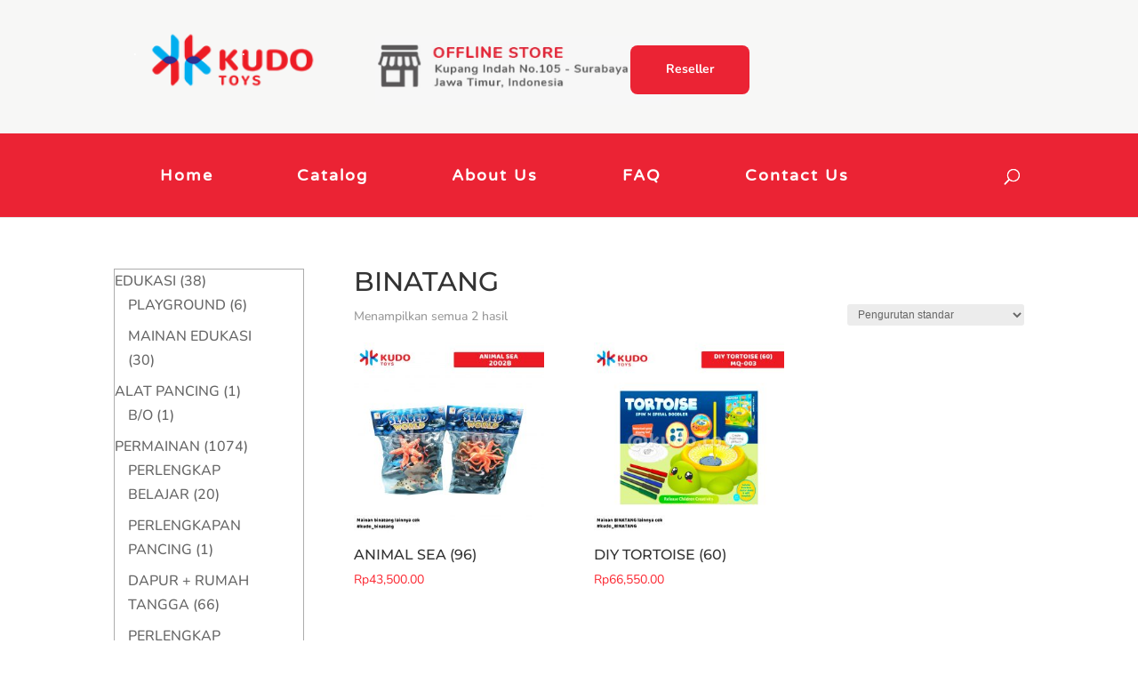

--- FILE ---
content_type: text/css
request_url: https://kudotoys.com/wp-content/et-cache/global/et-divi-customizer-global.min.css?ver=1758089570
body_size: 2562
content:
body,.et_pb_column_1_2 .et_quote_content blockquote cite,.et_pb_column_1_2 .et_link_content a.et_link_main_url,.et_pb_column_1_3 .et_quote_content blockquote cite,.et_pb_column_3_8 .et_quote_content blockquote cite,.et_pb_column_1_4 .et_quote_content blockquote cite,.et_pb_blog_grid .et_quote_content blockquote cite,.et_pb_column_1_3 .et_link_content a.et_link_main_url,.et_pb_column_3_8 .et_link_content a.et_link_main_url,.et_pb_column_1_4 .et_link_content a.et_link_main_url,.et_pb_blog_grid .et_link_content a.et_link_main_url,body .et_pb_bg_layout_light .et_pb_post p,body .et_pb_bg_layout_dark .et_pb_post p{font-size:16px}.et_pb_slide_content,.et_pb_best_value{font-size:18px}a{color:#ffeb66}#main-header,#main-header .nav li ul,.et-search-form,#main-header .et_mobile_menu{background-color:#eb2334}#main-header .nav li ul{background-color:rgba(255,255,255,0.98)}.nav li ul{border-color:#007fe8}.et_secondary_nav_enabled #page-container #top-header{background-color:#f7f7f6!important}#et-secondary-nav li ul{background-color:#f7f7f6}#et-secondary-nav li ul{background-color:#00aeef}#et-secondary-nav li ul a{color:#e02b20}.et_header_style_centered .mobile_nav .select_page,.et_header_style_split .mobile_nav .select_page,.et_nav_text_color_light #top-menu>li>a,.et_nav_text_color_dark #top-menu>li>a,#top-menu a,.et_mobile_menu li a,.et_nav_text_color_light .et_mobile_menu li a,.et_nav_text_color_dark .et_mobile_menu li a,#et_search_icon:before,.et_search_form_container input,span.et_close_search_field:after,#et-top-navigation .et-cart-info{color:#ffffff}.et_search_form_container input::-moz-placeholder{color:#ffffff}.et_search_form_container input::-webkit-input-placeholder{color:#ffffff}.et_search_form_container input:-ms-input-placeholder{color:#ffffff}#main-header .nav li ul a{color:#e00b00}#top-header,#top-header a,#et-secondary-nav li li a,#top-header .et-social-icon a:before{font-size:14px;font-weight:bold;font-style:normal;text-transform:none;text-decoration:none}#top-menu li a{font-size:18px}body.et_vertical_nav .container.et_search_form_container .et-search-form input{font-size:18px!important}#top-menu li a,.et_search_form_container input{font-weight:bold;font-style:normal;text-transform:none;text-decoration:none;letter-spacing:2px}.et_search_form_container input::-moz-placeholder{font-weight:bold;font-style:normal;text-transform:none;text-decoration:none;letter-spacing:2px}.et_search_form_container input::-webkit-input-placeholder{font-weight:bold;font-style:normal;text-transform:none;text-decoration:none;letter-spacing:2px}.et_search_form_container input:-ms-input-placeholder{font-weight:bold;font-style:normal;text-transform:none;text-decoration:none;letter-spacing:2px}#top-menu li.current-menu-ancestor>a,#top-menu li.current-menu-item>a,#top-menu li.current_page_item>a{color:#ffffff}#main-footer{background-color:#ffffff}#footer-widgets .footer-widget a,#footer-widgets .footer-widget li a,#footer-widgets .footer-widget li a:hover{color:#626263}.footer-widget{color:#626263}#main-footer .footer-widget h4,#main-footer .widget_block h1,#main-footer .widget_block h2,#main-footer .widget_block h3,#main-footer .widget_block h4,#main-footer .widget_block h5,#main-footer .widget_block h6{color:#626263}.footer-widget li:before{border-color:#ededed}#main-footer .footer-widget h4,#main-footer .widget_block h1,#main-footer .widget_block h2,#main-footer .widget_block h3,#main-footer .widget_block h4,#main-footer .widget_block h5,#main-footer .widget_block h6{font-weight:bold;font-style:normal;text-transform:none;text-decoration:none}#footer-widgets .footer-widget li:before{top:10.6px}#et-footer-nav{background-color:rgba(53,53,53,0.05)}#et-footer-nav .bottom-nav li.current-menu-item a{color:#ff0000}#footer-bottom{background-color:#ededed}#footer-info,#footer-info a{color:#0aaaf5}#footer-bottom .et-social-icon a{font-size:23px}@media only screen and (min-width:981px){#main-footer .footer-widget h4,#main-footer .widget_block h1,#main-footer .widget_block h2,#main-footer .widget_block h3,#main-footer .widget_block h4,#main-footer .widget_block h5,#main-footer .widget_block h6{font-size:20px}.et_header_style_left #et-top-navigation,.et_header_style_split #et-top-navigation{padding:40px 0 0 0}.et_header_style_left #et-top-navigation nav>ul>li>a,.et_header_style_split #et-top-navigation nav>ul>li>a{padding-bottom:40px}.et_header_style_split .centered-inline-logo-wrap{width:80px;margin:-80px 0}.et_header_style_split .centered-inline-logo-wrap #logo{max-height:80px}.et_pb_svg_logo.et_header_style_split .centered-inline-logo-wrap #logo{height:80px}.et_header_style_centered #top-menu>li>a{padding-bottom:14px}.et_header_style_slide #et-top-navigation,.et_header_style_fullscreen #et-top-navigation{padding:31px 0 31px 0!important}.et_header_style_centered #main-header .logo_container{height:80px}#logo{max-height:30%}.et_pb_svg_logo #logo{height:30%}.et_header_style_centered.et_hide_primary_logo #main-header:not(.et-fixed-header) .logo_container,.et_header_style_centered.et_hide_fixed_logo #main-header.et-fixed-header .logo_container{height:14.4px}.et_header_style_left .et-fixed-header #et-top-navigation,.et_header_style_split .et-fixed-header #et-top-navigation{padding:35px 0 0 0}.et_header_style_left .et-fixed-header #et-top-navigation nav>ul>li>a,.et_header_style_split .et-fixed-header #et-top-navigation nav>ul>li>a{padding-bottom:35px}.et_header_style_centered header#main-header.et-fixed-header .logo_container{height:70px}.et_header_style_split #main-header.et-fixed-header .centered-inline-logo-wrap{width:70px;margin:-70px 0}.et_header_style_split .et-fixed-header .centered-inline-logo-wrap #logo{max-height:70px}.et_pb_svg_logo.et_header_style_split .et-fixed-header .centered-inline-logo-wrap #logo{height:70px}.et_header_style_slide .et-fixed-header #et-top-navigation,.et_header_style_fullscreen .et-fixed-header #et-top-navigation{padding:26px 0 26px 0!important}.et_fixed_nav #page-container .et-fixed-header#top-header{background-color:#1d203f!important}.et_fixed_nav #page-container .et-fixed-header#top-header #et-secondary-nav li ul{background-color:#1d203f}.et-fixed-header #top-menu a,.et-fixed-header #et_search_icon:before,.et-fixed-header #et_top_search .et-search-form input,.et-fixed-header .et_search_form_container input,.et-fixed-header .et_close_search_field:after,.et-fixed-header #et-top-navigation .et-cart-info{color:#ffffff!important}.et-fixed-header .et_search_form_container input::-moz-placeholder{color:#ffffff!important}.et-fixed-header .et_search_form_container input::-webkit-input-placeholder{color:#ffffff!important}.et-fixed-header .et_search_form_container input:-ms-input-placeholder{color:#ffffff!important}.et-fixed-header #top-menu li.current-menu-ancestor>a,.et-fixed-header #top-menu li.current-menu-item>a,.et-fixed-header #top-menu li.current_page_item>a{color:#ffffff!important}}@media only screen and (min-width:1350px){.et_pb_row{padding:27px 0}.et_pb_section{padding:54px 0}.single.et_pb_pagebuilder_layout.et_full_width_page .et_post_meta_wrapper{padding-top:81px}.et_pb_fullwidth_section{padding:0}}	h1,h2,h3,h4,h5,h6{font-family:'Montserrat',Helvetica,Arial,Lucida,sans-serif}body,input,textarea,select{font-family:'Nunito',Helvetica,Arial,Lucida,sans-serif}#main-header,#et-top-navigation{font-family:'Varela Round',Helvetica,Arial,Lucida,sans-serif}#et-info,#et-secondary-menu>ul>li a{display:block;padding-bottom:0.75em;padding-top:0.75em}.container.clearfix{width:100%}li.logreg.menu-item.menu-item-type-custom.menu-item-object-custom.menu-item-875{background:#1ecc74;padding:10px 20px;border-radius:8px}li.reseller.menu-item.menu-item-type-custom.menu-item-object-custom.menu-item-876{background:#eb2334;padding:10px 40px;border-radius:8px;margin-top:20px}#top-header .et-cart-info{margin-left:5px;opacity:0}div#et-top-navigation{float:left;margin-left:150px}div#et-top-navigation{width:80%}nav#top-menu-nav{width:80%}ul#top-menu{display:flex;justify-content:space-between;width:100%}div#top-header{height:150px}#et-secondary-menu{width:100%}ul#et-secondary-nav{width:100%}li.logo-1.menu-item.menu-item-type-custom.menu-item-object-custom.menu-item-1010:before{content:'';display:inline-block;background:url(https://kudotoys.com/wp-content/uploads/2019/04/logo_kecil.png) no-repeat;background-size:cover;width:200px;position: absolute;height:77px;top:-10px;cursor: pointer}li.logo-2.menu-item.menu-item-type-custom.menu-item-object-custom.menu-item-1011:before{content:'';display:inline-block;background:url(https://kudotoys.com/wp-content/uploads/2019/05/header-address.jpg) no-repeat;background-size:cover;width:333px;position: absolute;height:77px;left:150px;cursor: pointer}li.logo-1.menu-item.menu-item-type-custom.menu-item-object-custom.menu-item-1010{margin-left:120px}li.logo-2.menu-item.menu-item-type-custom.menu-item-object-custom.menu-item-1011{margin-left:100px}@media only screen and (max-width:1200px){li.logo-1.menu-item.menu-item-type-custom.menu-item-object-custom.menu-item-1010:before{width:150px;height:50px;top:0px}li.logo-2.menu-item.menu-item-type-custom.menu-item-object-custom.menu-item-1011:before{width:200px;position: absolute;height:50px;top: 10px;left:100px}}li.logreg.menu-item.menu-item-type-custom.menu-item-object-custom.menu-item-875{position:absolute;left:31%;top: 20px}li.reseller.menu-item.menu-item-type-custom.menu-item-object-custom.menu-item-876{position:absolute;left: 34%;top:20px}@media only screen and (min-width:1200px){li.logreg.menu-item.menu-item-type-custom.menu-item-object-custom.menu-item-875{margin-left:165px}}@media only screen and (max-width:980px){li.logo-1.menu-item.menu-item-type-custom.menu-item-object-custom.menu-item-home.menu-item-1010{display:none}li.logo-2.menu-item.menu-item-type-custom.menu-item-object-custom.menu-item-1011{display:none}li.logreg.menu-item.menu-item-type-custom.menu-item-object-custom.menu-item-875{position:relative;left:0%;top: 20px}li.reseller.menu-item.menu-item-type-custom.menu-item-object-custom.menu-item-876{position:relative;left:0%}}.woocommerce nav.woocommerce-pagination ul li a:focus,.woocommerce nav.woocommerce-pagination ul li a:hover,.woocommerce nav.woocommerce-pagination ul li span.current{background:#ffffff;color:#000;border-radius:4px;font-size:22px;height:50px;width:60px}a.page-numbers{background:#ed1c24;color:#ffff;border-radius:4px;font-size:30px;height:50px;width:60px}.woocommerce nav.woocommerce-pagination ul li a,.woocommerce nav.woocommerce-pagination ul li span{margin-left:20px;font-size:22px}.woocommerce .woocommerce-pagination ul.page-numbers,.woocommerce-page .woocommerce-pagination ul.page-numbers{padding:0!important;border:0px;list-style:none!important}.et_pb_testimonial:before{top:-25px;font-size:50px}#main-footer{background-color:#ededed}.icon-footer{display:inline-flex;margin-bottom:15px}.icon-footer img{height:30px}h2.woocommerce-loop-category__title{text-align:center}span.onsale{display:none}span.tagged_as a{color: #eb2334}.posted_in a{color:#37a7f3}.et_pb_section.et_pb_section_12.mob-menu.et_pb_with_background.et_section_regular{position:fixed;z-index:999;bottom:0%;width:100%}.et_pb_section.et_pb_section_10.mob-menu.et_pb_with_background.et_section_regular{position:fixed;bottom:0%;width:100%;z-index:999}.icon-mobile{display:inline-flex;justify-content:space-between;width:100%;height:24px}@media only screen and (max-width:980px){#logo{content:url(https://kudotoys.com/wp-content/uploads/2019/05/logo_mobile.png)}}@media only screen and (max-width:980px){.et_header_style_left #et-top-navigation,.et_header_style_left .et-fixed-header #et-top-navigation{display:block;width:90%;padding-top:24px}}@media only screen and (max-width:980px){.et_fixed_nav #main-header,.et_fixed_nav #top-header,.et_non_fixed_nav.et_transparent_nav #main-header,.et_non_fixed_nav.et_transparent_nav #top-header{position:fixed}header#main-header{position:fixed}div#et-top-navigation{margin-left:0px}ul#top-menu{display:none}li.logreg.menu-item.menu-item-type-custom.menu-item-object-custom.menu-item-875{padding:3px 10px}li.reseller.menu-item.menu-item-type-custom.menu-item-object-custom.menu-item-876{background:#eb2334;padding:3px 20px}}.et_mobile_menu{overflow:scroll!important;max-height:80vh}.mobile_nav.closed #mobile_menu,.mobile_nav.opened #mobile_menu{-moz-background-size:cover;-o-background-size:cover;-webkit-background-size:cover;background:linear-gradient(rgba(66,66,66,0.50),rgba(66,66,66,0.90)),url("https://kudotoys.com/wp-content/uploads/2019/05/mobile-bg.jpg");background-position:center;background-repeat:no-repeat;background-size:cover;padding-bottom:35px}.woocommerce .woocommerce-breadcrumb{display:none}form.cart{display:none}input.button.alt,.woocommerce #respond input#submit,.woocommerce #respond input#submit.alt,.woocommerce a.button,.woocommerce a.button.alt,.woocommerce button.button,.woocommerce button.button.alt,.woocommerce input.button,.woocommerce input.button.alt,.woocommerce-page #content input.button,.woocommerce-page #content input.button.alt,.woocommerce-page #respond input#submit,.woocommerce-page #respond input#submit.alt,.woocommerce-page a.button,.woocommerce-page a.button.alt,.woocommerce-page button.button,.woocommerce-page button.button.alt,.woocommerce-page input.button,.woocommerce-page input.button.alt{border:none;background:#eb2334;color:white}section.related.products h2{text-align: left}span.woocommerce-Price-amount.amount{color:#fb2630}#main-content .container:before{background-color:#ffffff}.et_right_sidebar #sidebar{padding-left:20px;padding-top:20px;PADDING-RIGHT:20px}div#sidebar{border:1px solid #acacac}span.rekening{font-size:22px;font-weight:700}#sidebar .et_pb_widget{margin:0px}.bawah{background:#ededed;width:100%;height:46px;position:absolute;z-index:10;margin-top:-20px}